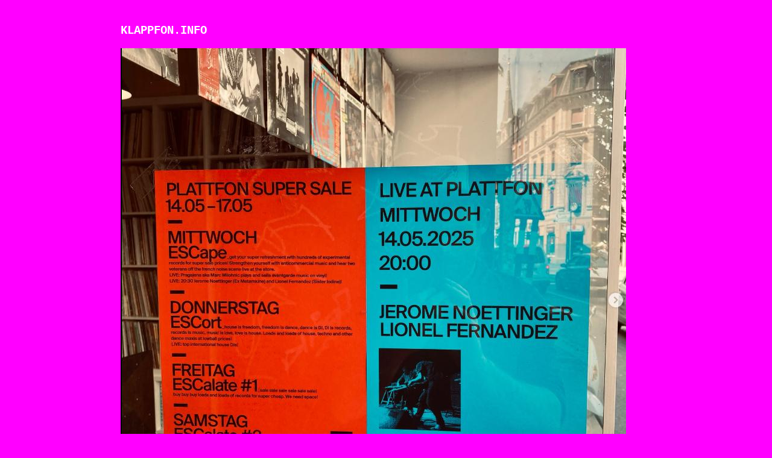

--- FILE ---
content_type: text/html
request_url: https://klappfon.info/
body_size: 358
content:
<!DOCTYPE html>
<html lang="en">
<head>
<meta charset="utf-8">
<meta name="viewport" content="width=device-width, initial-scale=1.0, maximum-scale=1.0, user-scalable=no" />
<base target="_blank">
<title>Klappfon - November 2024</title>
<link href="allassets/main2024v7.css" rel="stylesheet" type="text/css">
<script src="allassets/jquery-1.8.3.min.js" type="text/javascript"></script>
<style>
html, body {background: magenta;}
.wurm {text-decoration: underline;}
.wurm:hover {text-decoration: none;}
footer, big {border-radius: 10px;}
.this {visibility: hidden;}
</style>
</head>
<body>
<big class="logo"><b>KLAPPFON.INFO</b></big><br>
<br>
<img src="2025.05.14.jpg"><br>
<img src="2025.05.05.jpg"><br>
<img src="2025.05.jpg"><br>
<img src="2025.04.jpg"><br>
<img src="2025.03.jpg"><br>
<img src="2025.02.jpg"><br>
<img src="2024.12s.jpg"><br>
<img src="2024.12.jpg"><br>
<img src="2024.11.jpg"><br>
<br>
<br>
Visit <a class="wurm" href="https://wurm.club">wurm.club</a> for more infos!<br>
<br>
<footer></footer>
<br>
<br>
<script type="text/javascript">
$( "footer" ).load( "footer.html" );
</script>
</body>
</html>

--- FILE ---
content_type: text/html
request_url: https://klappfon.info/footer.html
body_size: 484
content:
<select class="archive" onchange="if (this.value) window.location.href=this.value">
 	<option>Klappfon Archive</option> 
 	<option value ="2024.10.html">October 2024</option>
 	<option value ="2024.09.html">September 2024</option>
 	<option value ="2024.06.html">June 2024</option>
 	<option value ="2024.05.html">May 2024</option>
 	<option value ="2024.04.html">April 2024</option>
 	<option value ="2024.03.html">March 2024</option>
 	<option value ="2024.02.html">February 2024</option>
 	<option value ="2023.06.html">June 2023</option>
 	<option value ="2023.04.html">April 2023</option>
 	<option value ="2023.03.html">March 2023</option>
 	<option value ="2023.01.html">January 2023</option>
 	<option value ="2022.12.html">December 2022</option>
 	<option value ="2022.11.html">November 2022</option>
 	<option value ="2022.10.html">October 2022</option>
 	<option value ="2022.09.html">September 2022</option>
 	<option value ="2022.08.html">August 2022</option>
  	<option value ="2022.07.html">July 2022</option>
 	<option value ="2022.06.html">June 2022</option>
 	<option value ="2022.05.html">May 2022</option>
 	<option value ="2022.04.html">April 2022</option>
 	<option value ="2022.01.html">January 2022</option>
 	<option value ="2021.12.html">December 2021</option>
 	<option value ="2021.11.html">November 2021</option>
 	<option value ="2021.10.html">October 2021</option>
 	<option value ="2021.09.html">September 2021</option>
 	<option value ="2020.11.html">November 2020</option>
 	<option value ="2020.10.html">October 2020</option>
 	<option value ="2020.03.html">March 2020</option>
 	<option value ="2020.02.html">February 2020</option>
 	<option value ="2020.01.html">January 2020</option>
 	<option value ="2019.12.html">December 2019</option>
 	<option value ="2019.11.html">November 2019</option>
 	<option value ="2019.10.html">October 2019</option>
 	<option value ="2019.09.html">September 2019</option>
 	<option value ="2019.05.html">May + June 2019</option>
 	<option value ="2019.04.html">April 2019</option>
 	<option value ="2019.03.html">March 2019</option>
 	<option value ="2019.02.html">February 2019</option>
 	<option value ="2018.06.html">June 2018</option>
 	<option value ="2018.05.html">May 2018</option>
 	<option value ="2018.04.html">April 2018</option>
 	<option value ="2018.03.html">March 2018</option>
 	<option value ="2018.02.html">February 2018</option> 
 	<option value ="2018.01.html">January 2018</option> 
 	<option value ="2017.12.html">December 2017</option> 
 	<option value ="2017.11.html">November 2017</option> 
 	<option value ="2017.10.html">October 2017</option> 
 	<option value ="2017.05.html">May 2017</option> 
 	<option value ="2017.04.html">April 2017</option> 
 	<option value ="2017.03.html">March 2017</option> 	
 	<option value ="2017.02.html">February 2017</option> 	
 	<option value ="2017.01.html">January 2017</option>
 	<option value ="2016.12.html">December 2016</option>
 	<option value ="2016.11.html">November 2016</option>
 	<option value ="2016.10.html">October 2016</option>
 	<option value ="2016.09.html">September 2016</option>
 	<option value ="2016.06.html">June 2016</option>
 	<option value ="2016.05.html">May 2016</option>
 	<option value ="2016.04.html">April 2016</option>
 	<option value ="2016.03.html">March 2016</option>
 	<option value ="2016.02.html">February 2016</option>
 	<option value ="2016.01.html">January 2016</option>
 	<option value ="2015.12.html">December 2015</option>
 	<option value ="2015.11.html">November 2015</option>
 	<option value ="2015.10.html">October 2015</option>
 	<option value ="2015.09.html">September 2015</option>
 	<option value ="http://transborder.info/projects/klappfon-rumort/">before ...</option>
</select>
<br>
<a href="." class="this" target="_self">This Month at Klappfon</a><br>
<!-- <a href="next.html" class="next" target="_self">Next Month at Klappfon</a><br> -->
<a href="about.html" class="about" target="_self">About Klappfon</a><br>
<a href="http://transborder.us3.list-manage2.com/subscribe?u=df20e42e7389eba622e9b3ef5&id=3e386b4ac3" class="newsletter">Klappfon Newsletter</a>

--- FILE ---
content_type: text/css
request_url: https://klappfon.info/allassets/main2024v7.css
body_size: 350
content:
* {font-family: "Courier New", Courier, monospace; color: white;}

html, body {
	background: black;
	height: 100%;
	max-width: 900px;
	margin: 20px auto;
	display: block;
	-webkit-text-size-adjust: 100%; 
	}
	
body {
	padding: 0 10px; 
	font-size: 16px;
	}

img {max-width: 100%}

.date-container {overflow: hidden;
  text-overflow: clip; }
.date:before {
    content: "--------------------------------------------------------------------------------------------------------------";
    white-space: nowrap;}
.date:after {
    content: "--------------------------------------------------------------------------------------------------------------";
    white-space: nowrap;}

a {outline: none;text-decoration: none; color: white;}
a:hover {color: white; text-decoration: underline;}

.adress {color: white !important;}

footer {
	padding: 30px 0 50px 0;
	font-size: 16px;
	}
footer a {color: white; text-decoration: none;}
footer a:hover {text-decoration: underline}
.archive {margin: 0; box-shadow:none; color: white}
footer select {
	background: transparent;
	border: 0 !important;
	margin: 0 !important;
	padding: 0 !important;
	border-radius: 0;
	outline: 0 !important;
	-moz-margin-start: -4px !important;
	-webkit-appearance: none;
    -moz-appearance: none;
    appearance: none;
	font-size: 16px;
	}
footer select:hover {text-decoration: underline}
footer select:-moz-focusring {color: transparent; text-shadow: 0 0 0 #000;}